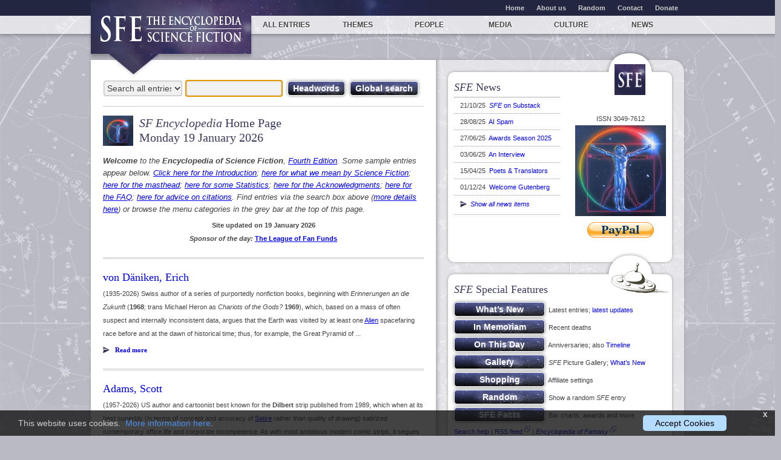

--- FILE ---
content_type: text/html; charset=UTF-8
request_url: https://sf-encyclopedia.com/?id=Cornell-LoveWar.jpg
body_size: 6660
content:

  <!doctype html>
  <!--[if lt IE 7 ]> <html class="no-js ie6" lang="en"> <![endif]-->
  <!--[if IE 7 ]>    <html class="no-js ie7" lang="en"> <![endif]-->
  <!--[if IE 8 ]>    <html class="no-js ie8" lang="en"> <![endif]-->
  <!--[if (gte IE 9)|!(IE)]><![endif]-->
  <html class="no-js" lang="en">
  <head> 
    <meta charset="utf-8">
    <title>SFE: SF Encyclopedia Home Page &ndash; Monday 19 January 2026</title>
    <meta http-equiv="X-UA-Compatible" content="IE=edge,chrome=1">
    <meta name="description" content="Welcome to the fourth edition of The Encyclopedia of Science Fiction." />
    <meta name="keywords" content="" />
    <meta name="viewport" content="width=device-width,initial-scale=1">
<!-- Google Analytics -->
<script>
window.ga=window.ga||function(){(ga.q=ga.q||[]).push(arguments)};ga.l=+new Date;
ga("create", "UA-24275979-1", "auto");
ga("send", "pageview");
</script>
<script async src="https://www.google-analytics.com/analytics.js"></script>
<!-- End Google Analytics -->
    <link rel="icon" href="favicon.ico" type="image/x-icon">
    <link rel="shortcut icon" href="favicon.ico" type="image/x-icon">
    <link rel="apple-touch-icon" href="apple-touch-icon.png">
    <link rel="stylesheet" href="/static/css/style.css?v=1">
    <link rel="stylesheet" href="/static/css/media-queries.css">
    <link rel="stylesheet" href="/css/cookie.css">
    <script src="/static/js/libs/modernizr-2.0.6.min.js"></script>

	<style media="screen" type="text/css">

   ::-moz-selection {
    background: navy !important;
   }


	html,
	body {
		margin:0;
		padding:0;
		height:100%;
	}
	#container {
		min-height:100%;
		position:relative;
	}
	#header {
		background:#ff0;
		padding:10px;
	}
	#body {
		padding-bottom:15px;	/* Height of the footer */
	}
	#footer {
		position:absolute;
		bottom:0;
		width:100%;
		height:15px;			/* Height of the footer */
		background:#6cf;
	}
	</style>
	<!--[if lt IE 7]>
	<style media="screen" type="text/css">
	#container {
		height:100%;
	}
	</style>
	<![endif]-->
   
  </head>
  <body style="overflow-x: hidden;">

  <div id="container">
  <div id="body">

  <div id="minorNavWrapper">
   <nav id="minornav" class="clearfix">
    <ul class="clearfix" style="font-weight: bold;">
     <li><a href="/">Home</a></li>
     <li><a href="/about-us">About us</a></li>
     <li><a href="/random.php">Random</a></li>
     <li><a href="/contact.php">Contact</a></li>
     <li><a href="/donate.php">Donate</a></li>
    </ul>
   </nav>
  </div>
  <div id="mainNavWrapper">
   <nav id="mainnav">
    <ul class="clearfix">
     <li class="home"><a title="Home page" href="https://sf-encyclopedia.com/"><img id="sfeLogoSmall" src="/static/img/sfe.png" alt="SFE: The Encyclopedia of Science Fiction"><img id="sfeLogo" src="/static/img/logo.png" alt="SFE: The Encyclopedia of Science Fiction"></a><span class="logoArrow"></span></li>

     <li class="section-all"><a href="https://sf-encyclopedia.com/category/0">All entries</a></li>
     <li class="section-themes"><a href="https://sf-encyclopedia.com/category/theme">Themes</a></li>
     <li class="section-authors"><a href="https://sf-encyclopedia.com/category/everyone">People</a></li>
     <li class="section-media"><a href="https://sf-encyclopedia.com/category/media">Media</a></li>
     <li class="section-culture"><a href="https://sf-encyclopedia.com/category/culture">Culture</a></li>
     <li class="section-news"><a href="https://sf-encyclopedia.com/news/">News</a></li>
    </ul>
   </nav>
  </div>

  <div id="main">
   <div class="colsWrapper clearfix">
   <div class="column mainCol clearfix" style="background-color:white !important;">

    
 <fieldset id="globalSearch">
  <form name="srchenter" method="post" action="/search.php">
   <select name="catfilter" class="searchFilter" style="width: 132px" title="Select entry category for headword or global search">
    <option value="">Search all entries</option>
  <option value="chk">Checklist titles</option><option value="art">Art</option>
  <option value="author">Author</option>
  <option value="award">Award</option>
  <option value="character">Character</option>
  <option value="comics">Comics</option>
  <option value="community">Community</option>
  <option value="critic">Critic</option>
  <option value="editor">Editor</option>
  <option value="fan">Fan</option>
  <option value="film">Film</option>
  <option value="game">Game</option>
  <option value="house name">House Name</option>
  <option value="international">International</option>
  <option value="music">Music</option>
  <option value="people">People (media)</option>
  <option value="poet">Poet</option>
  <option value="prelim">Prelim</option>
  <option value="publication">Publication</option>
  <option value="publisher">Publisher</option>
  <option value="radio">Radio</option>
  <option value="theatre">Theatre</option>
  <option value="theme">Theme</option>
  <option value="translator">Translator</option>
  <option value="tv">TV</option>
  
   </select>
   <input name="search" type="text" value="" style="margin: 0 0 5px 0; width: 155px !important;" onFocus="this.select()" onClick="this.select()" onHover="this.select()" class="searchText" id="defaultOpen">&nbsp;
   <input type="submit" value="Headwords" class="button primary" style="margin: 5px 0 0 0;; padding-left: 8px; padding-right: 8px">&nbsp;
   <input type="submit" name="glob" value="Global search" class="button primary" style="margin: 5px 0 0 0; padding-left: 8px; padding-right: 8px">
   <input type="text" name="eofmode" value="" hidden>
<div  style="display:none;">
  <p style="margin: 0px; float: left;"><input type="radio" name="tomeselect" value="sfe" checked> <i>Search SFE</i>
   &nbsp;&nbsp;<input type="radio" name="tomeselect" value="eof"> <i>Search EoF</i></p>
  <p style="margin: 0px; float: right;">
  <input type="checkbox" Name="noxref">&nbsp; <i>Omit cross-reference entries</i>
 &nbsp;</p>
 <script>
  document.srchenter.search.focus();
  document.addEventListener("keydown", function(event) {
   if (event.code == "PageDown" || event.code == "ArrowDown" || ( !event.getModifierState("NumLock") && (event.code == "Numpad2" || event.code == "Numpad3"))) {
    document.srchenter.search.blur();
   }
  })
 </script>
 </div>
 </form>
 </fieldset>

                
    <article class="entryArticle content STeditorial">

	<header class="entryHeader icon-logo">
     <h1 class="entryTitle"><i>SF Encyclopedia</i> Home Page<br />Monday 19 January 2026
     </h1>
    </header>

<p style="line-height: 180%;"><big><i><b>Welcome</b> to the <b>Encyclopedia of Science Fiction</b>, <a href="/this-site">Fourth Edition</a>. Some sample entries appear below. <a href="/entry/introduction_to_the_third_edition">Click here for the Introduction</a>; <a href="/entry/science_fiction">here for what we mean by Science Fiction</a>; <a href="/masthead">here for the masthead</a>; <a href="/entry/statistics">here for some Statistics</a>; <a href="/entry/acknowledgments">here for the Acknowledgments</a>; <a href="/frequently-asked-questions">here for the FAQ</a>; <a href="/advice-to-students">here for advice on citations</a>. Find entries via the search box above (<a href="/searching">more details here</a>) or browse the menu categories in the grey bar at the top of this page.</i></big><a rel="me" href="https://mastodon.nl/@ansible"></a><a rel="me" href="https://mastodon.social/@SF_Encyclopedia"></a></p>

<p align=center><b>Site updated on 19 January 2026<br /><b class='tweakSpon'><i>Sponsor of the day:</i> <a href="https://lff.ansible.uk/" target="_blank">The League of Fan Funds</a></b></b></p><h2><a href="/entry/von_daniken_erich" style="text-decoration:none !important;">von D&auml;niken, Erich</a></h2>
<p>(1935-2026) Swiss author of a series of purportedly nonfiction books, beginning with <i>Erinnerungen an die Zukunft</i> (<b>1968</b>; trans Michael Heron as <i>Chariots of the Gods?</i> <b>1969</b>), which, based on a mass of often suspect and internally inconsistent data, argues that the Earth was visited by at least one <a href="/entry/aliens">Alien</a> spacefaring race before and at the dawn of historical time; thus, for example, the Great Pyramid of  ...</p>
<p class="moreLink"><a href="/entry/von_daniken_erich" style="text-decoration:none !important;">Read more </a></p>
   <h2><a href="/entry/adams_scott" style="text-decoration:none !important;">Adams, Scott</a></h2>
<p>(1957-2026) US author and cartoonist best known for the <b>Dilbert</b> strip published from 1989, which when at its best superbly (in terms of concept and accuracy of <a href="/entry/satire">Satire</a> rather than quality of drawing) satirized contemporary office life and corporate incompetence. As with most ambitious modern comic strips, it segues frequently into sf and fantasy tropes &ndash; such as <a href="/entry/robots">Robot</a> office workers, wish-fulfilling  ...</p>
<p class="moreLink"><a href="/entry/adams_scott" style="text-decoration:none !important;">Read more </a></p>
   <h2><a href="/entry/painter_thomas" style="text-decoration:none !important;">Painter, Thomas</a></h2>
<p>(1885-1970) US author who collaborated with Alexander <a href="/entry/laing_alexander">Laing</a> (whom see for details) on <i>The Motives of Nicholas Holtz, being the Weird Tale of the Ironville Virus</i> (<b>1936</b>; vt <i>The Glass Centipede, Retold from the Original Sources</i> <b>1936</b>). [PN]

</p>
<p class="moreLink"><a href="/entry/painter_thomas" style="text-decoration:none !important;">Read more </a></p>
   <h2><a href="/entry/athey_henry" style="text-decoration:none !important;">Athey, Henry</a></h2>
<p>(?&nbsp;&nbsp;&nbsp;-?&nbsp;&nbsp;&nbsp;) US author of an sf novel, <i>With Gyves of Gold: A Novel</i> (<b>1898</b>) with A Herbert <a href="/entry/bowers_a_herbert">Bowers</a>, both writers remaining untraced, though both may have been based in Missouri. A young man, experimented upon by a modestly <a href="/entry/mad_scientist">Mad Scientist</a>, develops the paranormal ability to travel by astral means to another planet, where he observes the operation of a <a href="/entry/utopias">Utopia</a> ...</p>
<p class="moreLink"><a href="/entry/athey_henry" style="text-decoration:none !important;">Read more </a></p>
   <h2><a href="/entry/brenchley_chaz" style="text-decoration:none !important;">Brenchley, Chaz</a></h2>
<p>(1959-&nbsp;&nbsp;&nbsp;&nbsp;) UK author, most of whose work has been <a href="/entry/horror_in_sf">Horror</a> mixed with fantasy elements, often grounded with <a href="/entry/horror_in_sf">Horror-In-Sf</a> rationales; he also writes as by Daniel Fox and Ben Macallan. His novel <i>Mall Time</i> (<b>1991</b>) set a pattern of complexly told tales whose outcomes &ndash; in this case unambiguously, as nine separate characters are exposed to a joint terror at the opening of a shopping mall &ndash; ...</p>
<p class="moreLink"><a href="/entry/brenchley_chaz" style="text-decoration:none !important;">Read more </a></p>
   <h2><a href="/entry/robinson_roger" style="text-decoration:none !important;">Robinson, Roger</a></h2>
<p>(1943-&nbsp;&nbsp;&nbsp;&nbsp;) UK computer programmer, bibliographer and publisher, active in UK <a href="/entry/fandom">Fandom</a> for many years. <i>The Writings of Henry Kenneth Bulmer</i> (<b>1983</b> chap; rev <b>1984</b> chap) is an exhaustive <a href="/entry/bibliographies">Bibliography</a> of one of the most prolific sf writers, Kenneth <a href="/entry/bulmer_kenneth">Bulmer</a>, and <i>Who's Hugh?: An SF Reader's Guide to Pseudonyms</i> (<b>1987</b>) is similarly exhaustive in its ...</p>
<p class="moreLink"><a href="/entry/robinson_roger" style="text-decoration:none !important;">Read more </a></p>
   <br /><br /></article></div>
        <div class="sideBarsWrapper">
         <div class="sideBarsColsWrapper clearfix">
          <div class="column sideBar12 clearfix">
           <div class="columnForm"><aside id="blogFeed" class="widget">
         <div class="content STeditorial clearfix">
          <h2><i>SFE</i> News<span style="background:url(/images/thingSFE2.png) !important"></span></h2><ul style='width: 50%; float: left;'>
   <li>21/10/25 &nbsp;<a href='/news/sfe_on_substack'><i>SFE</i> on Substack</a></li>
<li>28/08/25 &nbsp;<a href='/news/ai_spam'>AI Spam</a></li>
<li>27/06/25 &nbsp;<a href='/news/awards_season_2025'>Awards Season 2025</a></li>
<li>03/06/25 &nbsp;<a href='/news/an_interview'>An Interview</a></li>
<li>15/04/25 &nbsp;<a href='/news/poets_and_translators'>Poets &amp; Translators</a></li>
<li>01/12/24 &nbsp;<a href='/news/welcome_gutenberg'>Welcome Gutenberg</a></li>
<li><i><a href="/news/"><img src="/static/img/moreLink.png" style="position:relative; top:4px;" alt=""> &nbsp;Show all news items</a></i></li>
  </ul>
<p align=center style="float:right; padding-top:20px; padding-bottom:20px;">ISSN 3049-7612<br />
     <a href="/facts.php?id=logo">
     <img src="/images/VitMan.gif" width=150 height=150 title="Click for larger version of this SFE logo"></a><br />
    <b><a href="/donate.php"><img src="/images/PayPal.png" WIDTH="110" HEIGHT="26" BORDER="0" /></a></b></p><div style="margin-bottom:10px;"></div></div>
         </aside><aside id="blogFeed" class="widget">
         <div class="content STeditorial clearfix">
          <h2><i>SFE</i> Special Features<span></span></h2><p style="margin-top: 10px;"><input type="button" value="What&rsquo;s New" style="width: 150px !important;" class="button primary" onclick="window.location.href='/whatsnew.php'">&nbsp; Latest entries; <a href="/updated.php">latest updates</a></p>
   <p style="line-height:1.6em;"><input type="button" value="In Memoriam" style="width: 150px !important;" class="button primary" onclick="window.location.href='/timeline.php?rip'">&nbsp; Recent deaths</p>
   <p style="line-height:1.6em;"><input type="button" value="On This Day" style="width: 150px !important;" class="button primary" onclick="window.location.href='/today.php'">&nbsp; Anniversaries; also <a href="/timeline.php">Timeline</a></p>
   <p style="line-height:1.6em;"><input type="button" value="Gallery" style="width: 150px !important;" class="button primary" onclick="window.location.href='/gallery.php'">&nbsp; <i>SFE</i> Picture Gallery; <a href="/gallery.php?list&new">What&rsquo;s New</a></p>
   <p style="line-height:1.6em;"><input type="button" value="Shopping" style="width: 150px !important;" class="button primary" onclick="window.location.href='/sfeshop.php'">&nbsp; Affiliate settings</p>
   <p style="line-height:1.6em;"><input type="button" value="Random" style="width: 150px !important;" class="button primary" onclick="window.location.href='/random.php'">&nbsp; Show a random <i>SFE</i> entry</p>                <p style="line-height:1.6em;"><input type="button" value="SFE Facts" style="width: 150px !important;" class="button primary" onclick="window.location.href='/facts.php'">&nbsp; Bar charts, awards and more</p>
   <p style="margin-bottom:15px;"><a href="/searching">Search help</a> | <a href="/rss.php" target="_blank">RSS feed</a> <img src="/static/img/external.gif"> | <a href="/fe/"><i>Encyclopedia of Fantasy</i></a>  <img src="/static/img/external.gif"></p><div style="margin-bottom:10px;"></div></div>
         </aside><aside id="connect" class="widget">
	<div class="content STeditorial clearfix">
		<h2>Connect with <i>SFE</i> <span></span></h2>
		<ul>
		 <li>
           <h3 style="text-align: left !important;"><a href="/donate.php">Donate towards <i>SFE</i> expenses</a></h3>
		 </li>
		 <li>
           <h3 style="text-align: left !important;"><a href="/contact.php">Send email feedback to the <i>SFE</i> editors</a></h3>
		 </li>
		 <li>
           <h3 style="text-align: left !important;"><a href="https://encyclopediaofsciencefiction.substack.com/"><i>SFE</i> on Substack</a></h3>
		 </li>
		 <li>
		  <h3 style="text-align: left !important;"><a href="https://bsky.app/profile/sfencyclopedia.bsky.social" target="_blank"><i>SFE</i> on BlueSky</a></h3>
		 </li>			
		 <li style=" display:none;">
		  <h3 style="text-align: left !important;"><a href="https://twitter.com/john_clute" target="_blank">John Clute on Twitter [X]</a></h3>
	       <a href="https://twitter.com/john_clute" class="twitter-follow-button">Follow @john_clute</a>
		  <script src="https://platform.twitter.com/widgets.js" type="text/javascript"></script>
		 </li>
		 <li style=" display:none;">
		  <h3 style="text-align: left !important;"><a href="https://twitter.com/sfencyclopedia" target="_blank"><i>SFE</i> on Twitter [X]</a></h3>
				<a href="https://twitter.com/sfencyclopedia" class="twitter-follow-button">Follow @sfencyclopedia</a>
				<script src="https://platform.twitter.com/widgets.js" type="text/javascript"></script>
		 </li>
		 <li>
		  <h3 style="text-align: left !important;"><a href="https://www.facebook.com/pages/Sf-Encyclopedia/138995776178949" target="_blank"><i>SFE</i> on Facebook</a></h3>
		 </li>			
		 <li>
		  <h3 style="text-align: left !important;"><a href="https://www.facebook.com/john.clute.5" target="_blank">John Clute on Facebook</a></h3>
		 </li>			
		 <li>
		  <h3 style="text-align: left !important;"><a href="https://mastodon.social/@SF_Encyclopedia" target="_blank"><i>SFE</i> on Mastodon</a></h3>
		 </li>			
		</ul>
	</div>
</aside>
     </div></div>
         </div>                  
        </div>
       </div>                  
      </div>

     </div>

<div id="cookieConsent">
    <div id="closeCookieConsent" onclick="hidepopup()">x</div>
    This website uses cookies. &nbsp;<a href="/cookies" target="_blank">More information here</a>. <a class="cookieConsentOK" onclick="setcookie()">Accept Cookies</a>
</div>

<script type="text/javascript">
 function hidepopup() {
  document.cookie = "hidecookiepopup=yes; path=/"; // session only
  document.getElementById("cookieConsent").style.display = "none";
 }
 function setcookie() {
  document.cookie = "cookiesOK=yes; max-age=31536000; path=/"; // 1 year
  document.getElementById("cookieConsent").style.display = "none";
 }
 var cookiestring = document.cookie;
// document.getElementById("connect").innerHTML = cookiestring; // TEST only
 if ( cookiestring.indexOf("cookiesOK=yes") == -1 ) {
  if ( cookiestring.indexOf("hidecookiepopup=yes") == -1 ) {
   document.getElementById("cookieConsent").style.display = "block";
  }
 }
</script>

      <div id="footer" style="background:#fff; padding: 5px;">
       <footer id="globalFooter" class="clearfix">
        <div id="credit">Website by Ansible Editions
        </div>
        <div id="credit" style="float: left !important; padding-left:20px;">Site and <i>SFE</i> content &copy; 2011-2026 John Clute &amp; David Langford</div>
       </footer>
      </div>
     </div>

    </body></html>